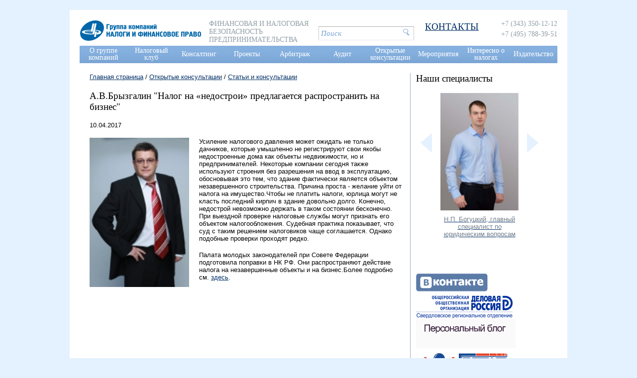

--- FILE ---
content_type: text/html; charset=UTF-8
request_url: https://cnfp.ru/otkrytye-konsultacii/pismennye-konsultacii/_aview_b1406/
body_size: 7058
content:

<!DOCTYPE html>
<html lang="ru">
<head>
	<meta charset="utf-8">

	
<title>А.В.Брызгалин "Налог на «недострои» предлагается распространить на бизнес" - Группа компаний Налоги и финансовое право</title>
<meta charset="utf-8">
<meta name="keywords" content="">
<meta name="description" content="">
<link rel="shortcut icon" href="/favicon.ico">
<meta http-equiv="X-UA-Compatible" content="IE=edge">

<meta property="og:title" content="А.В.Брызгалин "Налог на «недострои» предлагается распространить на бизнес" - Группа компаний Налоги и финансовое право"/>
<meta property="og:type" content="article"/>
<meta property="og:image" content="https://cnfp.ru/img/og-logo.jpg"/>
<meta property="og:description" content=""/>
<meta property="og:url" content="https://cnfp.ru/otkrytye-konsultacii/pismennye-konsultacii/_aview_b1406/"/>
<meta property="og:locale" content="ru_RU"/>

	

	<link rel="stylesheet" href="/css/reset.css">
	<link rel="stylesheet" href="/css/style.css">

	<script src="/scripts/jquery.js"></script>
	<script src="/scripts/core.js"></script>
	<script src="/scripts/script.js"></script>
	<script src="/scripts/site.js"></script>

	<!--slick slider-->
	<script src="/scripts/slick/slick.min.js"></script>
	<link rel="stylesheet" href="/scripts/slick/slick.css"/>

	<script src="/scripts/swfobject.js"></script>

	<!--fancybox-->
	<script src="/scripts/fancybox/source/jquery.fancybox.pack.js"></script>
	<link rel="stylesheet" href="/scripts/fancybox/source/jquery.fancybox.css">

	<!--collapse-->
	<script src="/scripts/collapse/jquery.collapse.js"></script>

	<script src="/libs/formvalidator.php?js=get"></script>

	<!--[if lt IE 9]>
		<script src="https://html5shim.googlecode.com/svn/trunk/html5.js"></script>
		<script src="https://css3-mediaqueries-js.googlecode.com/svn/trunk/css3-mediaqueries.js"></script>
	<![endif]-->

	<script>
		var href_off = '#menu a, #logo a'; // деактиватор сслыки на которой мы находимся
	</script>

       <!-- before-after -->
        <link rel="stylesheet" href="/css/twentytwenty.css">
        <script src="/scripts/twentytwenty/jquery.event.move.js"></script>
        <script src="/scripts/twentytwenty/jquery.twentytwenty.js"></script>
        <script>
        $(document).ready(function () {
          $(".before-after").twentytwenty({
            move_slider_on_hover: true,
            no_overlay: true,
            // orientation: 'vertical',
            // before_label: 'Было',
            // after_label: 'Стало',
          });
         });
       </script>

<!-- favicons для сайта -->
<link rel="apple-touch-icon" sizes="180x180" href="/favicon/apple-touch-icon.png">
<link rel="icon" type="image/png" sizes="32x32" href="/favicon/favicon-32x32.png">
<link rel="icon" type="image/png" sizes="16x16" href="/favicon/favicon-16x16.png">
<link rel="manifest" href="/favicon/site.webmanifest">
<link rel="mask-icon" href="/favicon/safari-pinned-tab.svg" color="#5bbad5">
<link rel="shortcut icon" href="/favicon/favicon.ico">
<meta name="msapplication-TileColor" content="#ffffff">
<meta name="msapplication-config" content="/favicon/browserconfig.xml">
<meta name="theme-color" content="#ffffff">


<!-- Global site tag (gtag.js) - Google Analytics -->
<script async src="https://www.googletagmanager.com/gtag/js?id=UA-5409605-1"></script>
<script>
  window.dataLayer = window.dataLayer || [];
  function gtag(){dataLayer.push(arguments);}
  gtag('js', new Date());

  gtag('config', 'UA-5409605-1');
</script>
<!-- BEGIN JIVOSITE CODE {literal} -->
<script type='text/javascript'>
(function(){ var widget_id = 'bOMPvQAObA';var d=document;var w=window;function l(){var s = document.createElement('script'); s.type = 'text/javascript'; s.async = true;s.src = '//code.jivosite.com/script/widget/'+widget_id; var ss = document.getElementsByTagName('script')[0]; ss.parentNode.insertBefore(s, ss);}if(d.readyState=='complete'){l();}else{if(w.attachEvent){w.attachEvent('onload',l);}else{w.addEventListener('load',l,false);}}})();
</script>
<!-- {/literal} END JIVOSITE CODE -->
<!-- Yandex.Metrika counter -->
<script type="text/javascript" >
   (function(m,e,t,r,i,k,a){m[i]=m[i]||function(){(m[i].a=m[i].a||[]).push(arguments)};
   m[i].l=1*new Date();k=e.createElement(t),a=e.getElementsByTagName(t)[0],k.async=1,k.src=r,a.parentNode.insertBefore(k,a)})
   (window, document, "script", "https://mc.yandex.ru/metrika/tag.js", "ym");

   ym(55913821, "init", {
        clickmap:true,
        trackLinks:true,
        accurateTrackBounce:true
   });
</script>
<noscript><div><img src="https://mc.yandex.ru/watch/55913821" style="position:absolute; left:-9999px;" alt="" /></div></noscript>
<!-- /Yandex.Metrika counter -->
</head>


<body>
	<!--MAIN-->
	<div class="main">

		<!--HEADER-->
		<div class="header clearline">
			<div class="logo">
				<a href="/"><img src="/img/logo30.png" alt="Группа компаний НАЛОГИ И ФИНАНСОВОЕ ПРАВО"></a>
			</div>
			<div class="company-discription">
				Финансовая и налоговая безопасность предпринимательства
			</div>
			<div class="search">
				<form action="https://yandex.ru/sitesearch" method="GET" target="_blank">
					<input type="hidden" name="searchid" value="2178086">
					<input type="hidden" name="web" value="0">
					<input type="hidden" name="i10n" value="ru">
					<input type="text" name="text" id="f_query" value="Поиск">
					<input type="submit" value=" " class="send">
				</form>
			</div>
			<div class="vcard">
				
				<div class="contact-link">
					<a href="/kontakty/">
					<h3>КОНТАКТЫ</h3>
					</a>
				</div>
				<div class="tel">
					
					<div class="value">+7 (343) 350-12-12</div>
					
					
					<div class="value">+7 (495) 788-39-51</div>
					
				</div>

			</div>

		</div>
		<!--/HEADER-->

		<!--NAV-->
		<div class="nav clearline">
			

	<ul>
	<li><a href="/o-gruppe-kompaniy/">О группе компаний</a>
		
			
			
			
			<div class="wr">
				<ul>
	<li><a href="/o-gruppe-kompaniy/o-kompanii/">О компании</a>
		
	</li>

	<li><a href="/o-gruppe-kompaniy/licenzii-svidetelstva-reytingi/">Рейтинги</a>
		
	</li>

	<li><a href="/o-gruppe-kompaniy/struktura-vidy-deyatelnosti-istoriya/">Структура и виды деятельности компании</a>
		
	</li>

	<li><a href="/o-gruppe-kompaniy/osnovatel/">Руководитель ГК "Налоги и финансовое право"</a>
		
			
			
			<div class="wr">
				<ul>
	<li><a href="/o-gruppe-kompaniy/osnovatel/biografiya/">Биография А.В.Брызгалина</a>
		
	</li>

	<li><a href="/o-gruppe-kompaniy/osnovatel/blog/">Блогерская деятельность</a>
		
	</li>

	<li><a href="/o-gruppe-kompaniy/osnovatel/radio-vystupleniya/">Радио-выступления</a>
		
	</li>

	<li><a href="/o-gruppe-kompaniy/osnovatel/gramoty-avbryzgalina/">Грамоты А.В.Брызгалина</a>
		
	</li>
</ul>
			</div>
			
			
			
		
	</li>

	<li><a href="/o-gruppe-kompaniy/rukovoditeli-napravleniy/">Руководители направлений</a>
		
	</li>

	<li><a href="/o-gruppe-kompaniy/glavnye-specialisty-kompaniy/">Главные и ведущие специалисты</a>
		
	</li>

	<li><a href="/o-gruppe-kompaniy/rukovodstvo-strukturnyh-podrazdeleniy/">Руководители подразделений</a>
		
	</li>

	<li><a href="/o-gruppe-kompaniy/vakansii/">Вакансии</a>
		
	</li>

	<li><a href="/o-gruppe-kompaniy/klienty-kompanii/">Клиенты</a>
		
	</li>

	<li><a href="/o-gruppe-kompaniy/smi-o-nas/">СМИ о нас</a>
		
	</li>

	<li><a href="/o-gruppe-kompaniy/otzyvy-klientov/">Отзывы клиентов</a>
		
	</li>

	<li><a href="/o-gruppe-kompaniy/cnfp.ru/kontakty/">Контакты</a>
		
	</li>
</ul>
			</div>
			
			
		
	</li>

	<li><a href="/nalogovyy-klub/">Налоговый клуб</a>
		
			
			
			
			<div class="wr">
				<ul>
	<li><a href="/nalogovyy-klub/chto-takoe-nalogovyy-klub/">Что такое Налоговый клуб</a>
		
	</li>

	<li><a href="/nalogovyy-klub/kak-stat-chlenom-nalogovogo-kluba/">Как стать членом Налогового клуба</a>
		
	</li>

	<li><a href="/nalogovyy-klub/daty-zasedaniy-ekaterinburg/">Даты заседаний Екатеринбург</a>
		
	</li>

	<li><a href="/nalogovyy-klub/daty-zasedaniy-moskva/">Даты заседаний Москва</a>
		
	</li>
</ul>
			</div>
			
			
		
	</li>

	<li><a href="/konsalting/">Консалтинг</a>
		
			
			
			
			<div class="wr">
				<ul>
	<li><a href="/konsalting/grazhdansko-pravovoy-konsalting/">Гражданско-правовой консалтинг</a>
		
	</li>

	<li><a href="/konsalting/nalogovyy-konsalting/">Налоговый консалтинг</a>
		
	</li>

	<li><a href="/konsalting/ekonomicheskiy-finansovyy-i-buhgalterskiy-konsalting/">Экономический, финансовый, бухгалтерский консалтинг</a>
		
	</li>
</ul>
			</div>
			
			
		
	</li>

	<li><a href="/proekty/">Проекты</a>
		
			
			
			
			<div class="wr">
				<ul>
	<li><a href="/proekty/sotrudnichestvo-s-garant/">Сотрудничество с "Гарант"</a>
		
	</li>

	<li><a href="/proekty/sotrudnichestvo-s-konsultant-/">Сотрудничество с "КонсультантПлюс"</a>
		
	</li>
</ul>
			</div>
			
			
		
	</li>

	<li><a href="/arbitrazh/">Арбитраж</a>
		
			
			
			
			<div class="wr">
				<ul>
	<li><a href="/arbitrazh/praktika-nalog/">Судебная практика ГК "Налоги и финансовое право"</a>
		
	</li>

	<li><a href="/arbitrazh/predstavitelstvo-v-sudah/">Представительство в судах</a>
		
	</li>

	<li><a href="/arbitrazh/klub-arbitrazhnikov/">Клуб арбитражников</a>
		
	</li>
</ul>
			</div>
			
			
		
	</li>

	<li><a href="/audit/">Аудит</a>
		
	</li>

	<li><a href="/otkrytye-konsultacii/">Открытые консультации</a>
		
			
			
			
			<div class="wr">
				<ul>
	<li><a href="/otkrytye-konsultacii/video-konsultacii/">Видео-консультации</a>
		
	</li>

	<li><a href="/otkrytye-konsultacii/pismennye-konsultacii/">Статьи и консультации</a>
		
	</li>

	<li><a href="/otkrytye-konsultacii/poleznye-ssylki/">Полезные ссылки</a>
		
	</li>
</ul>
			</div>
			
			
		
	</li>

	<li><a href="/uchebnyy-centr/">Мероприятия</a>
		
			
			
			
			<div class="wr">
				<ul>
	<li><a href="/uchebnyy-centr/ob-uchebnom-centre/">О центре</a>
		
	</li>

	<li><a href="/uchebnyy-centr/raspisanie-meropriyatiy/">Расписание мероприятий</a>
		
	</li>

	<li><a href="/uchebnyy-centr/opisanie-meropriyatiy/">Программы мероприятий</a>
		
	</li>

	<li><a href="/uchebnyy-centr/temy-vyezdnyh-seminarov/">Темы выездных семинаров</a>
		
	</li>

	<li><a href="/uchebnyy-centr/perechen-avtorskih-lekciy-vystupleniy-av-bryzgalina/">Перечень авторских лекций (выступлений) А.В. Брызгалина</a>
		
	</li>

	<li><a href="/uchebnyy-centr/nashi-specialisty/">Наши специалисты</a>
		
	</li>
</ul>
			</div>
			
			
		
	</li>

	<li><a href="/interesno-o-nalogah/">Интересно о налогах</a>
		
			
			
			
			<div class="wr">
				<ul>
	<li><a href="/interesno-o-nalogah/nalogi-lyudi-vremya/">Налоги, люди, время</a>
		
	</li>

	<li><a href="/interesno-o-nalogah/nalogovaya-galereya/">Налоговая галерея</a>
		
	</li>
</ul>
			</div>
			
			
		
	</li>

	<li><a href="/izdatelstvo/">Издательство</a>
		
			
			
			
			<div class="wr">
				<ul>
	<li><a href="/izdatelstvo/o-knigah-izdatelstva/">О книгах издательства</a>
		
	</li>

	<li><a href="/izdatelstvo/ob-analiticheskom-obzore/">О сборнике "Аналитический обзор судебной практики"</a>
		
	</li>

	<li><a href="/izdatelstvo/sudebnaya-praktika/">Судебная практика ВС РФ по налоговым спорам</a>
		
	</li>

	<li><a href="/izdatelstvo/o-zhurnale-nalogi-i-finansovoe-pravo/">О журнале "Налоги и финансовое право"</a>
		
	</li>

	<li><a href="/izdatelstvo/passport/">Паспорт журнала "Налоги и финансовое право"</a>
		
	</li>

	<li><a href="/izdatelstvo/redakcionnyy-sovet-i-redakcionnaya-kollegiya/">Редакционный совет и Редакционная коллегия</a>
		
	</li>

	<li><a href="/izdatelstvo/usloviya-publikacii/">Условия публикации</a>
		
	</li>

	<li><a href="/izdatelstvo/podpiska/">Подписка</a>
		
	</li>

	<li><a href="/izdatelstvo/archive/">Архив</a>
		
	</li>

	<li><a href="/izdatelstvo/buy/">Купить книги и номера журналов</a>
		
	</li>
</ul>
			</div>
			
			
		
	</li>
</ul>


		</div>
		<!--/NAV-->

		<!--CONTENT-->
		<div class="content">
			<div class="page-wrapper clearline">
				<div class="left-col">
					<div class="bread">
						


		
		

				
					<a href="https://cnfp.ru/" title="Главная страница">Главная страница</a> /
				

				

		

				
					<a href="https://cnfp.ru/otkrytye-konsultacii/" title="Открытые консультации">Открытые консультации</a> /
				

				

		

				

				

				
				<a href="https://cnfp.ru/otkrytye-konsultacii/pismennye-konsultacii/" title="Статьи и консультации">Статьи и консультации</a>

				

		
		




					</div>

					


		<div class="push-left-20">
			<h3>А.В.Брызгалин "Налог на «недострои» предлагается распространить на бизнес"</h3>
			<p class="date">10.04.2017 <!--<script type="text/javascript" src="//yastatic.net/share2/share.js" charset="utf-8" defer></script><span class="ya-share2" style="display: inline-block; margin-left: 10px;" data-curtain data-limit="3" data-more-button-type="short" data-size="s" data-services="telegram,vkontakte,odnoklassniki,messenger,whatsapp,moimir,pinterest,blogger" ></span>-->
</p>
			<p><img style="margin: 0px 20px 20px 0px; float: left;" src="/ufiles/Photos/Сотрудники/88916591405787600.jpg" alt="" width="200" data-text="true" />Усиление налогового давления может ожидать не только дачников, которые умышленно не регистрируют свои якобы недостроенные дома как объекты недвижимости, но и предпринимателей. Некоторые компании сегодня также используют строения без разрешения на ввод в эксплуатацию, обосновывая это тем, что здание фактически является объектом незавершенного строительства. Причина проста - желание уйти от налога на имущество.Чтобы не платить налоги, юрлица могут не класть последний кирпич в здание довольно долго. Конечно, недострой невозможно держать в таком состоянии бесконечно. При выездной проверке налоговые службы могут признать его объектом налогообложения. Судебная практика показывает, что суд с таким решением налоговиков чаще соглашается. Однако подобные проверки проходят редко.</p> <p>Палата молодых законодателей при Совете Федерации подготовила поправки в НК РФ. Они распространяют действие налога на незавершенные объекты и на бизнес.Более подробно см. <a href="https://rg.ru/2017/03/27/nalog-na-nezavershennye-obekty-stroitelstva-rasprostraniat-na-biznes.html">здесь</a>.  </p> <p> </p> <p> </p> <p> </p> <p> </p> <p> </p>
		</div>

				</div>
				<div class="right-col">
					
	
	<div class="spec sidebar-box">
		<h3>Наши специалисты</h3>
		<div class="sidebar-slider-wrapper">
			<div class="arrow left"></div>
			<div class="arrow right"></div>
			<div class="sidebar-image-wrapper">
				<div class="sidebar-slider" data-i="0">
					
					<a class="item" href="/uchebnyy-centr/nashi-specialisty/bogutskij-nikita-pavlovich/">
						
						<img src="/files/1/96913921656065536.jpg" alt="">
						
						<div class="item-discr">
							Н.П. Богуцкий, главный специалист по юридическим вопросам
						</div>
					</a>
					
					<a class="item" href="/uchebnyy-centr/nashi-specialisty/Philippova_Yulia_Olegovna/">
						
						<img src="/files/1/59423621643184462.jpg" alt="">
						
						<div class="item-discr">
							Ю.О. Филиппова, главный специалист по юридическим вопросам
						</div>
					</a>
					
					<a class="item" href="/uchebnyy-centr/nashi-specialisty/kochetkov-vyacheslav-alekseevich/">
						
						<img src="/files/1/135903001610985748.jpg" alt="">
						
						<div class="item-discr">
							В.А.Кочетков, директор по аудиту
						</div>
					</a>
					
					<a class="item" href="/uchebnyy-centr/nashi-specialisty/paderina-marina-vladimirovna/">
						
						<img src="/files/1/105216201644822970.jpg" alt="">
						
						<div class="item-discr">
							М.В. Падерина, главный специалист по юридическим вопросам
						</div>
					</a>
					
					<a class="item" href="/uchebnyy-centr/nashi-specialisty/putilova-marina-yurievna/">
						
						<img src="/files/1/109737561639461028.jpg" alt="">
						
						<div class="item-discr">
							М.Ю. Лебедева, главный специалист по юридическим вопросам
						</div>
					</a>
					
					<a class="item" href="/uchebnyy-centr/nashi-specialisty/Khanova-Alena/">
						
						<img src="/files/1/110107491651831553.jpg" alt="">
						
						<div class="item-discr">
							А.Р. Ханова, ведущий специалист по экономическим вопросам
						</div>
					</a>
					
					<a class="item" href="/uchebnyy-centr/nashi-specialisty/Рopov-GD/">
						
						<img src="/files/1/125726711685619294.jpg" alt="">
						
						<div class="item-discr">
							Г.Д. Попов, главный специалист по юридическим вопросам
						</div>
					</a>
					
					<a class="item" href="/uchebnyy-centr/nashi-specialisty/Shishova-EA/">
						
						<img src="/files/1/28542511685619917.jpg" alt="">
						
						<div class="item-discr">
							Е.А. Шишова, ведущий специалист по юридическим вопросам
						</div>
					</a>
					
					<a class="item" href="/uchebnyy-centr/nashi-specialisty/Nabiullina-Liliya/">
						
						<img src="/files/1/54285541652433760.jpg" alt="">
						
						<div class="item-discr">
							Л.Р. Набиуллина, ведущий специалист по экономическим вопросам
						</div>
					</a>
					
					<a class="item" href="/uchebnyy-centr/nashi-specialisty/evgeniy-aleksandrovich-grinemaer/">
						
						<img src="/files/1/152452201568702369.jpg" alt="">
						
						<div class="item-discr">
							Е.А.Гринемаер, первый заместитель генерального директора
						</div>
					</a>
					
					<a class="item" href="/uchebnyy-centr/nashi-specialisty/haralgina-olga-leonidovna/">
						
						<img src="/files/1/41589701568701026.jpg" alt="">
						
						<div class="item-discr">
							О.Л.Харалгина, заместитель генерального директора по методологии бухгалтерского учета
						</div>
					</a>
					
					<a class="item" href="/uchebnyy-centr/nashi-specialisty/arkadiy-viktorovich-bryzgalin/">
						
						<img src="/files/1/160382021568701867.jpg" alt="">
						
						<div class="item-discr">
							А.В.Брызгалин, генеральный директор
						</div>
					</a>
					
					<a class="item" href="/uchebnyy-centr/nashi-specialisty/olga-sergeevna-fedorova/">
						
						<img src="/files/1/51761721568701066.jpg" alt="">
						
						<div class="item-discr">
							О.С.Фёдорова, заместитель генерального директора по экономическим проектам
						</div>
					</a>
					
					<a class="item" href="/uchebnyy-centr/nashi-specialisty/anikeeva-olga-evgenevna/">
						
						<img src="/files/1/127375431568701841.jpg" alt="">
						
						<div class="item-discr">
							О.Е.Аникеева, главный специалист по юридическим вопросам
						</div>
					</a>
					
					<a class="item" href="/uchebnyy-centr/nashi-specialisty/avzyryanov/">
						
						<img src="/files/1/141693431568702279.jpg" alt="">
						
						<div class="item-discr">
							А.В.Зырянов, главный специалист по юридическим вопросам
						</div>
					</a>
					
					<a class="item" href="/uchebnyy-centr/nashi-specialisty/anfyorova/">
						
						<img src="/files/1/114737651568701937.jpg" alt="">
						
						<div class="item-discr">
							О.В.Анфёрова, заместитель генерального директора по юридическим проектам
						</div>
					</a>
					
				</div>
			</div>
		</div>
	</div>
	

	

	

	

	

<!--
	
//-->

	

	
	<div class="banner sidebar-box">
		
		<div class="item">
			
				
				<a href="https://vk.com/gknfp">
					<img src="/files/0/114922151421228330.png" alt="Вконтакте">
				</a>
				

				
			
			
		</div>
		
		<div class="item">
			
				
				<a href="https://deloros-ural.ru/">
					<img src="/files/0/118698631491565711.png" alt="Деловая Россия СО">
				</a>
				

				
			
			
		</div>
		
		<div class="item">
			
				
				<a href="https://nalog-briz.ru">
					<img src="/files/0/138646701455513918.gif" alt="Блог">
				</a>
				

				
			
			
		</div>
		
		<div class="item">
			
				
				<a href="https://www.garant.ru">
					<img src="/files/0/167766141412584242.jpg" alt="Гарант">
				</a>
				

				
			
			
		</div>
		
		<div class="item">
			
				
				<a href="https://www.consultant-so.ru/">
					<img src="/files/0/156731471471867930.gif" alt="Консультант СО">
				</a>
				

				
			
			
		</div>
		
	</div>
	

				</div>

			</div>
		</div>
		<!--/CONTENT-->

	</div>
	<!--/MAIN-->

	<div class="footer-wrapper">
		
	<div class="footer">
		<div class="center-box">
			<h4>Налоги и финансовое право</h4>
			<div class="sub-nav clearline">
				<ul>
	<li><a href="/o-gruppe-kompaniy/">О группе компаний</a>
		
			<ul>
	<li><a href="/o-gruppe-kompaniy/o-kompanii/">О компании</a>
		
	</li>

	<li><a href="/o-gruppe-kompaniy/licenzii-svidetelstva-reytingi/">Рейтинги</a>
		
	</li>

	<li><a href="/o-gruppe-kompaniy/struktura-vidy-deyatelnosti-istoriya/">Структура и виды деятельности компании</a>
		
	</li>

	<li><a href="/o-gruppe-kompaniy/osnovatel/">Руководитель ГК "Налоги и финансовое право"</a>
		
			<ul>
	<li><a href="/o-gruppe-kompaniy/osnovatel/biografiya/">Биография А.В.Брызгалина</a>
		
	</li>

	<li><a href="/o-gruppe-kompaniy/osnovatel/blog/">Блогерская деятельность</a>
		
	</li>

	<li><a href="/o-gruppe-kompaniy/osnovatel/radio-vystupleniya/">Радио-выступления</a>
		
	</li>

	<li><a href="/o-gruppe-kompaniy/osnovatel/gramoty-avbryzgalina/">Грамоты А.В.Брызгалина</a>
		
	</li>
</ul>
		
	</li>

	<li><a href="/o-gruppe-kompaniy/rukovoditeli-napravleniy/">Руководители направлений</a>
		
	</li>

	<li><a href="/o-gruppe-kompaniy/glavnye-specialisty-kompaniy/">Главные и ведущие специалисты</a>
		
	</li>

	<li><a href="/o-gruppe-kompaniy/rukovodstvo-strukturnyh-podrazdeleniy/">Руководители подразделений</a>
		
	</li>

	<li><a href="/o-gruppe-kompaniy/vakansii/">Вакансии</a>
		
	</li>

	<li><a href="/o-gruppe-kompaniy/klienty-kompanii/">Клиенты</a>
		
	</li>

	<li><a href="/o-gruppe-kompaniy/smi-o-nas/">СМИ о нас</a>
		
	</li>

	<li><a href="/o-gruppe-kompaniy/otzyvy-klientov/">Отзывы клиентов</a>
		
	</li>

	<li><a href="/o-gruppe-kompaniy/cnfp.ru/kontakty/">Контакты</a>
		
	</li>
</ul>
		
	</li>

	<li><a href="/nalogovyy-klub/">Налоговый клуб</a>
		
			<ul>
	<li><a href="/nalogovyy-klub/chto-takoe-nalogovyy-klub/">Что такое Налоговый клуб</a>
		
	</li>

	<li><a href="/nalogovyy-klub/kak-stat-chlenom-nalogovogo-kluba/">Как стать членом Налогового клуба</a>
		
	</li>

	<li><a href="/nalogovyy-klub/daty-zasedaniy-ekaterinburg/">Даты заседаний Екатеринбург</a>
		
	</li>

	<li><a href="/nalogovyy-klub/daty-zasedaniy-moskva/">Даты заседаний Москва</a>
		
	</li>
</ul>
		
	</li>

	<li><a href="/konsalting/">Консалтинг</a>
		
			<ul>
	<li><a href="/konsalting/grazhdansko-pravovoy-konsalting/">Гражданско-правовой консалтинг</a>
		
	</li>

	<li><a href="/konsalting/nalogovyy-konsalting/">Налоговый консалтинг</a>
		
	</li>

	<li><a href="/konsalting/ekonomicheskiy-finansovyy-i-buhgalterskiy-konsalting/">Экономический, финансовый, бухгалтерский консалтинг</a>
		
	</li>
</ul>
		
	</li>

	<li><a href="/proekty/">Проекты</a>
		
			<ul>
	<li><a href="/proekty/sotrudnichestvo-s-garant/">Сотрудничество с "Гарант"</a>
		
	</li>

	<li><a href="/proekty/sotrudnichestvo-s-konsultant-/">Сотрудничество с "КонсультантПлюс"</a>
		
	</li>
</ul>
		
	</li>

	<li><a href="/arbitrazh/">Арбитраж</a>
		
			<ul>
	<li><a href="/arbitrazh/praktika-nalog/">Судебная практика ГК "Налоги и финансовое право"</a>
		
	</li>

	<li><a href="/arbitrazh/predstavitelstvo-v-sudah/">Представительство в судах</a>
		
	</li>

	<li><a href="/arbitrazh/klub-arbitrazhnikov/">Клуб арбитражников</a>
		
	</li>
</ul>
		
	</li>

	<li><a href="/audit/">Аудит</a>
		
	</li>

	<li><a href="/otkrytye-konsultacii/">Открытые консультации</a>
		
			<ul>
	<li><a href="/otkrytye-konsultacii/video-konsultacii/">Видео-консультации</a>
		
	</li>

	<li><a href="/otkrytye-konsultacii/pismennye-konsultacii/">Статьи и консультации</a>
		
	</li>

	<li><a href="/otkrytye-konsultacii/poleznye-ssylki/">Полезные ссылки</a>
		
	</li>
</ul>
		
	</li>

	<li><a href="/uchebnyy-centr/">Мероприятия</a>
		
			<ul>
	<li><a href="/uchebnyy-centr/ob-uchebnom-centre/">О центре</a>
		
	</li>

	<li><a href="/uchebnyy-centr/raspisanie-meropriyatiy/">Расписание мероприятий</a>
		
	</li>

	<li><a href="/uchebnyy-centr/opisanie-meropriyatiy/">Программы мероприятий</a>
		
	</li>

	<li><a href="/uchebnyy-centr/temy-vyezdnyh-seminarov/">Темы выездных семинаров</a>
		
	</li>

	<li><a href="/uchebnyy-centr/perechen-avtorskih-lekciy-vystupleniy-av-bryzgalina/">Перечень авторских лекций (выступлений) А.В. Брызгалина</a>
		
	</li>

	<li><a href="/uchebnyy-centr/nashi-specialisty/">Наши специалисты</a>
		
	</li>
</ul>
		
	</li>

	<li><a href="/interesno-o-nalogah/">Интересно о налогах</a>
		
			<ul>
	<li><a href="/interesno-o-nalogah/nalogi-lyudi-vremya/">Налоги, люди, время</a>
		
	</li>

	<li><a href="/interesno-o-nalogah/nalogovaya-galereya/">Налоговая галерея</a>
		
	</li>
</ul>
		
	</li>

	<li><a href="/izdatelstvo/">Издательство</a>
		
			<ul>
	<li><a href="/izdatelstvo/o-knigah-izdatelstva/">О книгах издательства</a>
		
	</li>

	<li><a href="/izdatelstvo/ob-analiticheskom-obzore/">О сборнике "Аналитический обзор судебной практики"</a>
		
	</li>

	<li><a href="/izdatelstvo/sudebnaya-praktika/">Судебная практика ВС РФ по налоговым спорам</a>
		
	</li>

	<li><a href="/izdatelstvo/o-zhurnale-nalogi-i-finansovoe-pravo/">О журнале "Налоги и финансовое право"</a>
		
	</li>

	<li><a href="/izdatelstvo/passport/">Паспорт журнала "Налоги и финансовое право"</a>
		
	</li>

	<li><a href="/izdatelstvo/redakcionnyy-sovet-i-redakcionnaya-kollegiya/">Редакционный совет и Редакционная коллегия</a>
		
	</li>

	<li><a href="/izdatelstvo/usloviya-publikacii/">Условия публикации</a>
		
	</li>

	<li><a href="/izdatelstvo/podpiska/">Подписка</a>
		
	</li>

	<li><a href="/izdatelstvo/archive/">Архив</a>
		
	</li>

	<li><a href="/izdatelstvo/buy/">Купить книги и номера журналов</a>
		
	</li>
</ul>
		
	</li>
</ul>
			</div>
		</div>
		<div class="copyright">
			<div class="fleft">
				<a href="/politika-konfidencialnosti-i-obrabotki-personalnyh-dannyh">Политика конфиденциальности и обработки персональных данных</a><br/>Группа компаний &laquo;Налоги и финансовое право (с) 2000-2025
			</div>
		</div>
	</div>

	</div>
</body>
</html>
